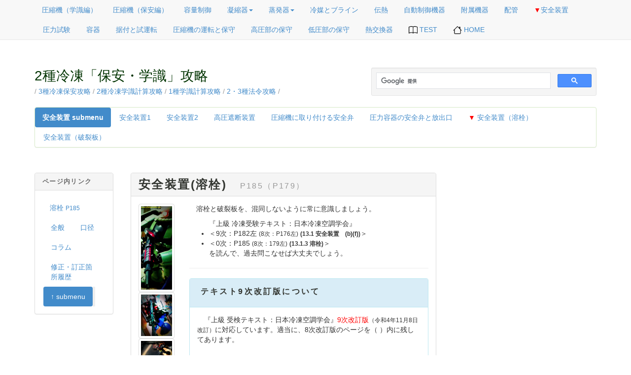

--- FILE ---
content_type: text/html
request_url: https://echoland-plus.com/23hoagaku/2hogaku/2hoga-anzen4.html
body_size: 8400
content:
<!DOCTYPE html>
<html lang="ja">
	<head>
		<meta http-equiv="content-type" content="text/html; charset=utf-8">
		<meta charset="utf-8">
<script async src="//pagead2.googlesyndication.com/pagead/js/adsbygoogle.js"></script>
<script>
  (adsbygoogle = window.adsbygoogle || []).push({
    google_ad_client: "ca-pub-2706410569021674",
    enable_page_level_ads: true
  });
</script>
		<title>安全装置（2種冷凍「保安・学識」攻略）</title>
		<meta name="generator" content="Bootply" />
		<meta name="viewport" content="width=device-width, initial-scale=1, maximum-scale=1">
		<link href="css/bootstrap.min.css" rel="stylesheet">
		<link rel="shortcut icon" href="../../icon/favicon.ico">
		<!--[if lt IE 9]>
			<script src="//html5shim.googlecode.com/svn/trunk/html5.js"></script>
		<![endif]-->
		<link href="css/styles.css" rel="stylesheet">
<script language="JavaScript" type ="text/javascript">

function showHide(targetID) {//functionの宣言。受けとったIDは変数targetIDに格納。
	if( document.getElementById(targetID)) { //指定のIDのついたオブジェクトがあったら処理する
		//指定されたIDのstyle.displayがnoneなら
		if( document.getElementById(targetID).style.display == "none") {
			//blockに変更する
			document.getElementById(targetID).style.display = "block";
		} else { //noneでなければ、つまりblockなら
			//noneにする
			document.getElementById(targetID).style.display = "none";
		}
	}
}
</script>
        <style type="text/css">
/*ページトップへ戻るボタン*/
#pageTop {
  position: fixed;
  bottom: 150px;/*下からの距離*/
  left: 2px;/*leftからの距離*/
}
 
#pageTop a {
  display: block;
  z-index: 999;
  padding: 5px 2px 0 0;/*上右下左*/
  border-radius: 30px;/*角が丸くなる*/
  width: 35px;
  height: 35px;
  background-color: #a9a9a9;
  color: #fff;
  font-weight: bold;
  font-size: large;
  text-decoration: none;
  text-align: center;
}
 
#pageTop a:hover {
  text-decoration: none;
  opacity: 0.7;
}
        </style>
	</head>
	<body>
<nav class="navbar navbar-default navbar-fixed-top" role="banner">
	<div class="container">
		<div class="navbar-header">
			<button class="navbar-toggle" type="button" data-toggle="collapse" data-target=".navbar-collapse">
				<span class="sr-only">Toggle navigation</span>
				<span class="icon-bar"></span>
				<span class="icon-bar"></span>
				<span class="icon-bar"></span>
			</button>
		</div>
		<nav class="collapse navbar-collapse" role="navigation">
			<ul class="nav nav-pills">
				<li><a href="2hoga-assyukuki.html" title="圧縮機の種類、特徴など">圧縮機（学識編）</a></li>
				<li><a href="2hoga-assyukuki2.html" title="圧縮機の運転や制御など">圧縮機（保安編）</a></li>
				<li><a href="2hoga-assyukuki3.html" title="実際の冷凍装置と圧縮機の容量制御">容量制御</a></li>
				<li class="dropdown">
					<a href="#" title="凝縮器いろいろ" class="dropdown-toggle" data-toggle="dropdown">凝縮器<span class="caret"></span></a>
					<ul class="dropdown-menu">
						<li><a href="2hoga-gyousyuku0.html" title="各種凝縮器の凝縮負荷について">凝縮負荷</a></li>
						<li><a href="2hoga-gyousyuku.html" title="水冷凝縮器を攻略しよう">水冷凝縮器</a></li>
						<li><a href="2hoga-gyousyuku2.html" title="空冷凝縮器を攻略しよう">空冷凝縮器</a></li>
						<li><a href="2hoga-gyousyuku3.html" title="蒸発式凝縮器を攻略しよう">蒸発式凝縮器</a></li>
						<li><a href="2hoga-gyousyuku4.html" title="冷却塔を攻略しよう">冷却塔</a></li>
					</ul>
				</li>
				<li class="dropdown">
					<a href="#" title="蒸発器いろいろ" class="dropdown-toggle" data-toggle="dropdown">蒸発器<span class="caret"></span></a>
					<ul class="dropdown-menu">
						<li><a href="2hoga-jyouhatsu.html" title="蒸発器の分類を攻略しよう">分類・能力</a></li>
						<li><a href="2hoga-jyouhatsu2.html" title="乾式蒸発器を攻略しよう">乾式蒸発器</a></li>
						<li><a href="2hoga-jyouhatsu4.html" title="満液式冷却器を攻略しよう">満液式蒸発器</a></li>
						<li><a href="2hoga-jyouhatsu7.html" title="冷媒液強制循環式蒸発器を攻略しよう">冷媒液強制循環式蒸発器</a>
						<li><a href="2hoga-jyouhatsu5.html" title="冷却器の霜を攻略しよう。その他">着霜と除霜</a></li>
					</ul>
				</li>
				<li><a href="2hoga-reibai001.html" title="冷媒とブラインは大切だ（冷凍機油はここにあります。）">冷媒とブライン</a></li>
				<li><a href="2hoga-dennetsu.html" title="熱の攻略">伝熱</a></li>
				<li><a href="2hoga-seigyokiki.html" title="温度自動弁、各種調整弁、断水リレー、フロート液面制御、電磁弁、四方切換弁、圧力スイッチ、サーモスタット">自動制御機器</a></li>
				<li><a href="2hoga-fuzokukiki.html" title="熱交換器、受液器とか">附属機器</a></li>
				<li><a href="2hoga-haikan.html" title="吸込み管・吐出し管など">配管</a></li>
				<li><a href="2hoga-anzen.html" title="安全弁とか"><span class="red">▼</span>安全装置</a></li>
				<li><a href="2hoga-shiken.html" title="3つの試験をガンガン勉強してください">圧力試験</a></li>
				<li><a href="2hoga-youki.html" title="応力とか材料とか">容器</a></li>
				<li><a href="2hoga-suetsuke.html" title="基礎・試運転とか・その他">据付と試運転</a></li>
				<li><a href="2hoga-gouri_hosyu01.html" title="冷凍装置の合理的運転と保守管理：圧縮機">圧縮機の運転と保守</a></li>
				<li><a href="2hoga-gouri_hosyu02.html" title="冷凍装置の合理的運転と保守管理：高圧部">高圧部の保守</a></li>
				<li><a href="2hoga-gouri_hosyu03.html" title="冷凍装置の合理的運転と保守管理：低圧部">低圧部の保守</a></li>
				<li><a href="2hoga-netsukk.html" title="「熱交換器の合理的使用」">熱交換器</a></li>
				<li><a href="../../kakots/kakotest-list.html" title="「第2・3種冷凍機械責任者試験過去問テスト-リスト」ページへ"><img src="../../kakots/svg/book.svg" width="18" height="18" alt="house.svg" class="mr-3">&nbsp;TEST</a></li>
				<li><a href="../../index.html" title="エコーランドプラス、トップへ"><img src="../../kakots/svg/house.svg" width="18" height="18" alt="house.svg" class="mr-3">&nbsp;HOME</a></li>
			</ul>
		</nav>
	</div>
</nav>

<div id="masthead">	
	<div class="container" id="menu">
			<div class="row">
				<div class="col-md-7">
					<h1>2種冷凍「保安・学識」攻略
						<p class="lead"><small>/ <a href="../3hoan/3hoan-1genri.html" title="3種保安過去問1頁（冷凍の原理1）へ">3種冷凍保安攻略</a> / <a href="../../2keisan/2shukeisan01.html" title="「2種冷凍学識計算攻略」ページへ">2種冷凍学識計算攻略</a> / <a href="../../1keisan/1shukeisan01.html" title="「1種学識計算攻略」ページへ">1種学識計算攻略</a> / <a href="../../hkako/000hourei-top.html" title="第2種・3種法令攻略トップページへ">2・3種法令攻略</a> /</small></p>
					</h1>
				</div><!-- /col-md-7 -->
				<div class="col-md-5">
					<div class="well well-sm"><!-- カスタム検索 -->
						<script>
						  (function() {
						    var cx = 'partner-pub-2706410569021674:4714414210';
						    var gcse = document.createElement('script');
						    gcse.type = 'text/javascript';
						    gcse.async = true;
						    gcse.src = 'https://cse.google.com/cse.js?cx=' + cx;
						    var s = document.getElementsByTagName('script')[0];
						    s.parentNode.insertBefore(gcse, s);
						  })();
						</script>
						<gcse:searchbox-only></gcse:searchbox-only>
					</div><!-- /カスタム検索 -->
				</div><!-- /col-md-5 -->
			</div> <!-- /row -->

				    <div class="panel panel-success"><!-- panel panel-default -->
							<ul class="nav nav-pills">
								<li class="active"><a href="#"><strong>安全装置 submenu</strong></a></li>
								<li><a href="2hoga-anzen.html" title="テキスト＜9次：P182　(a)～(c)＞">安全装置1</a></li>
								<li><a href="2hoga-anzen1.html" title="テキスト＜9次：P182(d)～(f)＞">安全装置2</a></li>
								<li><a href="2hoga-anzen2.html" title="テキスト＜9次：P182右～＞">高圧遮断装置</a></li>
								<li><a href="2hoga-anzen3.html" title="安全装置といえば「安全弁」！？＜9次：P183～＞を一度熟読しよう。">圧縮機に取り付ける安全弁</a></li>
								<li><a href="2hoga-anzen3-1.html" title="容器の安全弁です。圧縮機と混同しないように。">圧力容器の安全弁と放出口</a></li>
								<li><a href="2hoga-anzen4.html" title="テキスト＜9次：P185>"><span class="red">▼</span> 安全装置（溶栓）</a></li>
								<li><a href="2hoga-anzen5.html" title="テキスト＜9次：P185＞溶栓と混同しないように。">安全装置（破裂板）</a></li>
				      </ul>
			      </div><!-- /panel panel-default -->

	</div><!--/container-->
</div><!--/masthead-->


<div class="container"><!--main-->
	<div class="row"><!-- row main -->
			<div class="col-md-2" id="leftCol"><!--col-md-2 left-->

			<div class="panel panel-default" id="sidebar">
				<div class="panel-heading"><h4>ページ内リンク</h4></div>
					<div class="panel-body">
						<ul class="nav nav-pills"><!-- ▼ページ内リンク -->
							<li><a href="#sec000">溶栓 <small>P185</small></a></li>
							<li><a href="#sec001">全般</a></li>
							<li><a href="#sec002">口径</a></li>
							<li><a href="#seck">コラム</a></li>
							<li><a href="#rireki">修正・訂正箇所履歴</a></li>
							<li><a href="#menu">↑ submenu</a></li>
						</ul><!-- ▲ページ内リンク -->
					</div>
				</div>
			</div><!--/col-md-2 left-->

			
			<div class="col-md-10"><!-- col-md-10 right -->
				<div class="row"><!-- row right分割用 -->
				<div class="col-md-8"><!-- col-md-8（右の左） -->

					<div class="panel panel-default" id="sec000"><!-- panel panel-default -->
						<div class="panel-heading"><!-- panel-heading -->
							<h2>安全装置(溶栓)　<small>P185（P179）</small></h2></div>
								<div class="panel-body"><!-- panel-body -->
						      <div class="row">
						        <div class="col col-xs-4 col-sm-3 col-md-3 col-lg-2">
						        	<p class="text-center">
												<a href="img/mokei/IMG_6722.JPG" target="_blank" title="ザクマシンガン(№2)「PG 1/60 MS-06F ザクII」">
						        			<img src="img/mokei/IMG_6722.JPG" width="100" height="200" alt="ザクマシンガン(№2)「PG 1/60 MS-06F ザクII」" class="img-thumbnail" /></a>
												<a href="img/mokei/IMG_5464.JPG" target="_blank" title="リックドム　拡散ビーム砲">
						        			<img src="img/mokei/IMG_5464.JPG" width="80" height="100" alt="リックドム　拡散ビーム砲" class="img-thumbnail" /></a>
						        		<a href="img/mokei/IMG_7898.JPG" target="_blank" title="プロトタイプドムYMS-09（改）　どんぐりロングビーム砲">
						        			<img src="img/mokei/IMG_7898.JPG" width="100" height="60" alt="プロトタイプドムYMS-09（改）　どんぐりロングビーム砲" class="img-thumbnail" /></a>
											</p>
						        </div><!-- /col-xs-4 col-sm-4 col-md-5 col-lg-6 -->
						        <div class="col col-xs-8 col-sm-9 col-md-9 col-lg-10">
											<p>　溶栓と破裂板を、混同しないように常に意識しましょう。</p>
											<ul>『上級 冷凍受験テキスト：日本冷凍空調学会』
												<li>＜9次：P182左 <small>(8次：P176左)</small> <strong><small>(13.1 安全装置　(b)(f))</small></strong>＞</li>
												<li>＜0次：P185 <small>(8次：179左)</small> <strong><small>(13.1.3 溶栓)</small></strong>＞</li>
												を読んで、過去問こなせば大丈夫でしょう。
											</ul>
												<hr>
												<div class= "panel panel-info"><!-- default,灰,primary青,success水色,info青,warning?,danger赤, -->
													<div class="panel-heading"><h4>テキスト9次改訂版について</h4></div><!-- panel-heading -->
														<div class="panel-body"><!-- panel-body -->
															<p>　『上級 受検テキスト：日本冷凍空調学会』<span class="red">9次改訂版</span><small>（令和4年11月8日改訂）</small>に対応しています。適当に、8次改訂版のページを（ ）内に残してあります。</p>
														</div><!-- /panel-body -->
												</div><!-- /panel-info -->
						        </div><!-- /col-xs-8 col-sm-8 col-md-7 col-lg-6 -->
						    	</div><!-- row end -->
								</div><!-- /panel-body -->
					</div><!-- /panel panel-default --> 


	<div class="panel panel-default" id="sec001"><!-- panel panel-default過去問題 -->
		<div class="panel-body"><!-- panel-body過去問題 -->
			<h3>溶栓全般　<small>P185</small></h3><!-- 溶栓全般 -->
				<p>　数値が出てくる。覚えるしかないです。</p>

				<div class="mon">
					<p class="qpjq">・シェル凝縮器および受液器において、それぞれの内容積が600リットルのものは安全弁に代えて75℃以下に溶融する溶栓でもよい。　H21保/08　<span><a href="#" onclick="showHide('2014-09-051818');return false;"><img src="img/2ans.png" alt="答え" align="right" /></a></span></p>
					<p id="2014-09-051818" class="qpja">【×】　「溶栓・500リットル未満75℃以下」と覚えよう。＜9次：P185右　5行目＞、500Lに関しては＜9次：P182左　(b)＞</p></div>

				<div class="mon">
					<p class="qpjq">・溶栓は、圧力容器は火災などで加熱された際に溶融して、内部の異常高圧の冷媒を放出するので、すべての冷凍装置の凝縮器に設けられる。　H19保/08　<span><a href="#" onclick="showHide('2014-09-0521');return false;"><img src="img/2ans.png" alt="答え" align="right" /></a></span></p>
					<p id="2014-09-0521" class="qpja">【×】　ぅむ、楽勝だ！「すべて」がポイント。<span class="red">可燃性・毒性ガス使用の凝縮器は設置不可</span>。テキスト＜9次：P185右　5行目＞</p></div>

				<div class="mon">
					<p class="qpjq">・溶栓の溶融金属部は75℃以下で溶融する合金で作られており、圧力容器が火災などで表面から加熱されて昇温したときに、溶栓が溶融して冷媒ガスが放出される。溶栓は、圧縮機の吐出しガスの影響を受ける場所、冷却水で冷却される管板などに取り付けてはならない。　H23保/08　<span><a href="#" onclick="showHide('2014-09-0522');return false;"><img src="img/2ans.png" alt="答え" align="right" /></a></span></p>
					<p id="2014-09-0522" class="qpja">【◯】　ぅ～ん、長いけど正解。<small>H23年は問題文が長い。</small>テキスト＜9次：185右 真ん中チョと下＞</p></div>

				<div class="monred">
					<p class="qpjq">・溶栓は温度によって作動するので、水冷横形シェルアンドチューブ凝縮器で圧縮機の高温の吐出しガスの影響を受ける場所などに取り付ける。　H28保/08　<span><a href="#" onclick="showHide('2017-03-051746');return false;"><img src="img/2ans.png" alt="答え" align="right" /></a></span></p>
					<p id="2017-03-051746" class="qpja">【×】　ぅむ。<br><br>
					<q>溶栓は温度によって作動するので、水冷横形シェルアンドチューブ凝縮器で圧縮機の<span class="red">吐出しガスの影響を受ける場所、冷却水で冷却される管板などに取り付けてはならない。</span></q></p>
					<hr>
					<p class="qpjq">・溶栓は温度によって作動するので、シェルアンドチューブ凝縮器に取り付ける場合は、圧縮機の高温の吐出しガスで作動する場所に取り付ける。　R07保/08　<span><a href="#" onclick="showHide('2025-12-211654');return false;"><img src="img/2ans.png" alt="答え" align="right" /></a></span></p>
					<p id="2025-12-211654" class="qpja">【×】　ぅむ❗️☺️<br><br>
					「溶栓は温度によって作動するので、シェルアンドチューブ凝縮器に取り付ける場合は、圧縮機の<span class="red">吐出しガスの影響を受ける場所、冷却水で冷却される管板などに取り付けてはならない。</span>」</p></div>

				<div class="mon">
					<p class="qpjq">・溶栓は、圧力容器が表面から加熱されて昇温したときに所定の温度で溶融して容器内部の冷媒を放出するものであり、毒性ガス、可燃性ガスに用いてはならない。　H29保/08　<span><a href="#" onclick="showHide('2017-12-211928');return false;"><img src="img/2ans.png" alt="答え" align="right" /></a></span></p>
					<p id="2017-12-211928" class="qpja">【◯】　はぃ。その通り。テキスト＜9次：P185右 5行目～＞</p></div>

				<div class="mon">
					<p class="qpjq">・一般的な溶栓の溶融金属部は、75℃以下で、溶融する合金で作られている。溶栓は、圧縮機の吐出しガスの影響を受ける場所、冷却水で冷却される管板などに取り付けてはならない。　H30保/08　<span><a href="#" onclick="showHide('2019-06-262157');return false;"><img src="img/2ans.png" alt="答え" align="right" /></a></span></p>
					<p id="2019-06-262157" class="qpja">【◯】　はい！　＜解説略＞</p></div>

				<div class="mon">
					<p class="qpjq">・溶栓は、圧力で作動する安全装置ではなく、温度で作動する安全装置であり、圧力容器が火災などで表面から加熱され昇温されたときに作動して冷媒を放出するためのものである。　R02保/08　<span><a href="#" onclick="showHide('2020-11-231037');return false;"><img src="img/2ans.png" alt="答え" align="right" /></a></span></p>
					<p id="2020-11-231037" class="qpja">【◯】　はい。素直な分かりやすい【◯】問題です。</p></div>

				<div class="mon">
					<p class="qpjq">・溶栓は、圧力で作動する安全装置ではなく、温度によって作動する安全装置である。この安全装置は、圧力容器が火災などで表面から加熱されて昇温したときに作動して、内部の異常高圧になった冷媒を放出する。　R05保/08　<span><a href="#" onclick="showHide('2023-12-131328');return false;"><img src="img/2ans.png" alt="答え" align="right" /></a></span></p>
					<p id="2023-12-131328" class="qpja">【◯】　🙆　2年度の改良版、👍ですね。</p></div>

				<div class="mon">
					<p class="qpjq">・溶栓は、プラグの中空部に所定の温度で溶融する金属を詰めたもので、温度により作動する安全装置である。溶栓は、圧縮機の高温の吐出しガスの影響を受ける場所、冷却水で冷却される管板などに取り付けないほうがよい。　R06保/08　<span><a href="#" onclick="showHide('2024-12-051609');return false;"><img src="img/2ans.png" alt="答え" align="right" /></a></span></p>
					<p id="2024-12-051609" class="qpja">【◯】　「プラグの中空部に」云々の文言は初めて問題文に記された。テキスト＜9次：P185左 「13.1.3 溶栓」＞の冒頭にチャンと記されている。</p></div>


			<hr id="sec002">
			<h3>溶栓の口径</h3><!-- 溶栓の口径 -->

				<div class="mon">
					<p class="qpjq">・圧力容器に取り付ける溶栓は75℃以下で溶融する合金で作られ、口径は安全弁の必要最小口径の1／2以上でなければならない。　H16保/08　<span><a href="#" onclick="showHide('2014-09-05189');return false;"><img src="img/2ans.png" alt="答え" align="right" /></a></span></p>
					<p id="2014-09-05189" class="qpja">【◯】　ぅむ。＜9次：P185右＞に記してある。</p></div>

				<div class="mon">
					<p class="qpjq">・圧力容器に取り付ける溶栓の口径は、その圧力容器に取り付けるべき安全弁の口径と同じでなければならない。　H20保/08　<span><a href="#" onclick="showHide('2014-09-0520');return false;"><img src="img/2ans.png" alt="答え" align="right" /></a></span></p>
					<p id="2014-09-0520" class="qpja">【×】　安全弁口径の1／2以上！</p></div>

				<div class="mon">
					<p class="qpjq">・溶栓の最小口径は安全弁の最小口径と同じであり、破裂板の口径は安全弁の最小口径の1/2以上の値であればよい。　H25保/08　<span><a href="#" onclick="showHide('2014-09-201104');return false;"><img src="img/2ans.png" alt="答え" align="right" /></a></span></p>
					<p id="2014-09-201104" class="qpja">【×】　溶栓と破裂板のコラボ。破裂板ページにも置いておきます。<br><br>
					　差し替えすればいいですね。<br>
					「溶栓の最小口径は<span class="red">安全弁の最小口径の1/2以上の値で</span>あり、破裂板の口径は<span class="red">安全弁の最小口径と同じで</span>あればよい。」</p></div>

				<div class="mon">
					<p class="qpjq">・高圧部の圧力容器に取り付ける溶栓は一般的に75℃以下で溶融する合金で作られ、口径は安全弁の必要最小口径の1/2以上でなければならない。また、毒性ガス、可燃性ガスに用いてはならない。　H26保/08　<span><a href="#" onclick="showHide('2015-07-041430');return false;"><img src="img/2ans.png" alt="答え" align="right" /></a></span></p>
					<p id="2015-07-041430" class="qpja">【◯】　ぅむ。テキスト＜9次：P185右 7行目、P182右上 (f)＞</p></div>

				<div class="mon">
					<p class="qpjq">・高圧部の圧力容器に取り付ける溶栓は、一般に75℃以下で溶融する合金で作られ、必要最小口径は安全弁の必要最小口径と同じである。また、毒性、可燃性のある冷媒の冷凍設備には用いてはならない。　R01保/08　<span><a href="#" onclick="showHide('2020-01-10546');return false;"><img src="img/2ans.png" alt="答え" align="right" /></a></span></p>
					<p id="2020-01-10546" class="qpja">【×】　安全弁口径の1／2以上でつね！あなたは、もう、どうってことないレベルになっていることでしょう。</p></div>


			<p><span class="glay">　05/05/21　06/04/07　07/12/08　09/03/08　10/10/10　11/07/28　12/05/19　13/09/25　14/09/20　15/07/04　17/12/21　19/06/26
				　20/11/23　23/12/13　24/12/05　25/12/21</span></p>
		</div><!-- /panel-body過去問題 -->
	</div><!-- panel panel-default過去問題 -->

				<div class="row"><!-- row -->
					<div class="col hidden-xs col-sm-12 col-md-12"><!-- col hidden-xs col-sm-12 col-md-12 -->
							<div class="panel-body">
									<script async src="//pagead2.googlesyndication.com/pagead/js/adsbygoogle.js"></script>
									<!-- 2種保安学識マルチ下 -->
									<ins class="adsbygoogle"
									     style="display:block"
									     data-ad-client="ca-pub-2706410569021674"
									     data-ad-slot="9665393232"
									     data-ad-format="auto"></ins>
									<script>
									(adsbygoogle = window.adsbygoogle || []).push({});
									</script>
							</div><!-- / panel-body -->
					</div><!-- / col xs-hidden col-sm-6 col-md-6 -->
				</div><!-- / row -->

				<div class="panel panel-default" id="rireki"><div class="panel-heading"><h4>修正・訂正箇所履歴</h4></div>
					<div class="panel-body">
							<p><strong>【2016/08/02　新設】</strong>（←<small> 履歴をここに作った日</small>）</p>
							<ul>
								<li>テキスト8次改訂版へ対応済み。解説見直し。　（2017(H29)/01/06）</li>
								<li>『上級 受検テキスト：日本冷凍空調学会』<span class="red">9次改訂版</span><small>（令和4年11月8日改訂）</small>に対応。（2023(R05)/10/05）</li>
								<li>解説等、見直し。（2023(R05)/10/05）</li>
							</ul>
					</div><!-- panel-body end -->
				</div><!-- panel panel-default end -->

					<div class="panel panel-default"><!-- 参考文献 -->
						<div class="panel-heading"><h4>【参考文献・リンク】</h4></div>
						<div class="panel-body">
							<ul>
								<li>初級 受検テキスト（SIによる初級受検テキスト）：日本冷凍空調学会</li>
								<li>上級 受検テキスト（SIによる上級受検テキスト）：日本冷凍空調学会</li>
								<li>冷凍機械責任者(1・2・3冷)試験問題と解答例（13）：日本冷凍空調学会</li>
								<li>第3種冷凍機械責任者試験模範解答集　：電気書院</li>
								<li>第1・2種冷凍機械責任者試験模範解答集　：電気書院</li>
							</ul>
							<ul>
								<li><a href="https://www.khk.or.jp/" title="高圧ガス保安協会（KHK）ホームページへ">高圧ガス保安協会</a></li>
								<li><a href="http://www.stms.co.jp/" title="セーフティ・マネージメント・サービス（株）　参考書の購入">SMS(図書・講習関係)</a></li>
								<li><a href="http://www.jsrae.or.jp/" title="冷凍関係の書籍の注文等">日本冷凍空調学会</a></li>
							</ul>
						</div>
					</div>

					<p class="text-center"><a class="back-to-top" href="#top">Back to top　↑</a></p>
				</div><!--/col-md-10（右の左）-->


				<div class="col-md-4"><!-- col-md-4（右の右） -->

						<p class="text-center">
							<script async src="//pagead2.googlesyndication.com/pagead/js/adsbygoogle.js"></script>
							<!-- 2種保安学識マルチ右サイド -->
							<ins class="adsbygoogle"
							     style="display:block"
							     data-ad-client="ca-pub-2706410569021674"
							     data-ad-slot="2002525632"
							     data-ad-format="auto"></ins>
							<script>
							(adsbygoogle = window.adsbygoogle || []).push({});
							</script>
						</p>

				<div class="panel panel-default" id="seck"><!-- panel panel-default -->
					<div class="panel-heading"><h4>-- コラム --</h4></div>
						<div class="panel-body">
							<ul class="nav nav-pills">
								<li><a href="2hoga-assyukuki.html#text" title="お薦め参考書">EchoLand推奨の参考書（テキスト）</a></li>
								<li><a href="2hoga-reibai001.html#reibai" title="冷媒の種類まとめ表">冷媒の種類まとめ表</a></li>
								<li><a href="2hoga-seigyokiki.html#boutyouben" title="膨張弁の種類">自動膨張弁の種類についてのまとめ</a></li>
								<li><a href="2hoga-seigyokiki1-01-234.html#boudousa" title="膨張弁の種類">温度自動膨張弁の動作</a></li>
								<li><a href="2hoga-youki2.html#futogo" title="SM400Cの最後のアルファベットの記号はA＞B＞Cの順に炭素含有量が少なくなって">不等号について</a></li>
								<li><a href="2hoga-youki5.html#entoudo" title="応力">円筒胴の応力についてのまとめ</a></li>
								<li><a href="2hoga-haikan.html#reibaihaikan" title="大きく分けて４つに大別される。">冷媒配管とは</a></li>
							</ul>
						</div><!-- /panel-body -->
				</div><!-- /panel panel-default -->
					<p class="text-center"><a class="back-to-top" href="#top">Back to top　↑</a></p>

						<p class="text-center">
							<script async src="//pagead2.googlesyndication.com/pagead/js/adsbygoogle.js"></script>
							<!-- 2種保安学識関連コンテンツ -->
							<ins class="adsbygoogle"
							     style="display:block"
							     data-ad-client="ca-pub-2706410569021674"
							     data-ad-slot="6572326035"
							     data-ad-format="autorelaxed"></ins>
							<script>
							(adsbygoogle = window.adsbygoogle || []).push({});
							</script>
						</p>
					<p class="text-center"><a class="back-to-top" href="#top">Back to top　↑</a></p>
				</div><!--/col-md-4（右の右）-->
			</div><!-- /row right分割用 -->


<p id="pageTop"><a href="#">^</a></p>
					<div class="panel-footer">
						<p>　Copyright (C) 2025 EchoLand-plus All Rights Reserved.（無断でコピー転載してはいけません。ご利用規約をお読みください）</p>
						<p>　<a href="../../kiyaku.html" title="ご利用規約と個人情報の取扱いについて説明します">ご利用規約・個人情報の取扱い（プライバシーポリシー）について</a></p>
						<p>　HTML Editor by ： <a href="http://www.w-frontier.com/" title="HTMLエディタ「ez-HTML」のホームページ"><img src="../../img/ezhtml_y.gif" width="80" height="15" alt="ez-HTMLバナー" border="0" /></a>　：　Visual Studio Code</p>
					</div>
				</div><!-- /col-md-10 right -->
		</div><!-- /row main -->
</div><!--/container-->

	<!-- script references -->
		<script src="//ajax.googleapis.com/ajax/libs/jquery/2.0.2/jquery.min.js"></script>
		<script src="js/bootstrap.min.js"></script>
		<script src="js/scripts.js"></script>

<script>
//■page topボタン
$(function(){
var topBtn=$('#pageTop');
topBtn.hide();
 
//◇ボタンの表示設定
$(window).scroll(function(){
  if($(this).scrollTop()>80){
    //---- 画面を80pxスクロールしたら、ボタンを表示する
    topBtn.fadeIn();
  }else{
    //---- 画面が80pxより上なら、ボタンを表示しない
    topBtn.fadeOut();
  } 
});
 
// ◇ボタンをクリックしたら、スクロールして上に戻る
topBtn.click(function(){
  $('body,html').animate({
  scrollTop: 0},500);
  return false;
});

});
</script>
	</body>
</html>

--- FILE ---
content_type: text/html; charset=utf-8
request_url: https://www.google.com/recaptcha/api2/aframe
body_size: 114
content:
<!DOCTYPE HTML><html><head><meta http-equiv="content-type" content="text/html; charset=UTF-8"></head><body><script nonce="4nM2ajz6c40Fi_3x_OKq7w">/** Anti-fraud and anti-abuse applications only. See google.com/recaptcha */ try{var clients={'sodar':'https://pagead2.googlesyndication.com/pagead/sodar?'};window.addEventListener("message",function(a){try{if(a.source===window.parent){var b=JSON.parse(a.data);var c=clients[b['id']];if(c){var d=document.createElement('img');d.src=c+b['params']+'&rc='+(localStorage.getItem("rc::a")?sessionStorage.getItem("rc::b"):"");window.document.body.appendChild(d);sessionStorage.setItem("rc::e",parseInt(sessionStorage.getItem("rc::e")||0)+1);localStorage.setItem("rc::h",'1769356870397');}}}catch(b){}});window.parent.postMessage("_grecaptcha_ready", "*");}catch(b){}</script></body></html>

--- FILE ---
content_type: text/css
request_url: https://echoland-plus.com/23hoagaku/2hogaku/css/styles.css
body_size: 1843
content:
/*
A Bootstrap 3.1 affix sidebar template
from http://bootply.com

This CSS code should follow the 'bootstrap.css'
in your HTML file.

license: MIT
author: bootply.com
*/

body {
 padding-top:100px;/* defo 50px 上部固定メニュー下の空きスペース */
 font-family: Verdana, Arial, Helvetica, sans-serif, "ＭＳ ゴシック","Hiragino KaKu Gothic Pro", Osaka;
}

#masthead { 
 min-height:250px;
}

#masthead p.tp {
  text-align: right;
  margin: 5px;/*上右下左*/
  padding: 0;/*上右下左*/
  font-size: 1px;
}

#masthead h1 {
 font-size: 24px;
 color: #003300;
 line-height: 1;
 padding-top:20px;
}

#masthead .well {
 margin-top:8%;
}
#masthead img {
 margin: 5px;
}

@media screen and (min-width: 768px) {
  #masthead h1 {
    font-size: 28px;
  }
}

.navbar-bright {
 background-color:#111155;
 color:#fff;
}

.affix-top,.affix{
 position: static;

}

@media (min-width: 979px) {
  #sidebar.affix-top {
    position: static; /*左サイドが固定されるまで*/
  	/*margin-top:30px;*/
  	/*width:228px;*/
  	width:160px;
  }
  
  #sidebar.affix { /*左サイドが固定された時*/
    position: fixed;
    /*top:70px;*/
    top:80px;
    /*width:228px;*/
    width:160px;
  }
}

#sidebar li.active {
  border:0 #eee solid;
  border-right-width:5px;
}
pre{font: monospace;
font-family: Verdana;
font-size: 11.0pt;
background-color: #fff;
}
h2,h3,h4{
 font-weight: bold;
 color: #333631;
}
h2 {
 margin: 0;
 padding: 0;/*上右下左*/
 font-size: 24px;
 font-weight: bold;
 letter-spacing: 0.1em;/*文字の間隔*/
}
h3 {
 font-size: 16px;
 font-weight: bold;
 letter-spacing: 0.2em;/*文字の間隔*/
 margin: 1em 0 0.5em 0.1em;/*上右下左*/
 padding: 5px;/*上右下左*/
	text-indent: 0.5em;
 	border-top: solid 0px #c0c0c0;
	border-right: solid 0px #c0c0c0;
	border-left: double 5px #0066ff;
	border-bottom: double 1px #3399ff;
}
h4 {
 margin: 0.1em 0 0.5em 0.1em;/*上右下左*/
 padding: 5px;/*上右下左*/
 font-size: 16px;
 letter-spacing: 0.2em;/*文字の間隔*/
}
h4 span {/* spanでくくるとボーダーラインが文字数と同じ長さになる */
  margin: 0px 0px 0px 0.1em;/*上右下左*/
  padding: 4px 3px 1px 3px;/*上右下左*/
  line-height: normal;
  letter-spacing: 0.2em;/*文字の間隔*/
  font-size: 14px;
  color: #333;
  border-bottom-style: double;
  border-color: #808080;
}
h5 span {/* spanでくくるとボーダーラインが文字数と同じ長さになる */
  margin: 0px 0px 0px 1em;/*上右下左*/
  padding: 4px 3px 1px 3px;/*上右下左*/
  line-height: normal;
  letter-spacing: 0.1em;/*文字の間隔*/
  color: #333;
  border-bottom-style: double;
  border-color: #808080;
}
#leftCol h4{
 color: #696969;
 margin: 0;
 padding: 0;
 font-size: 10pt;
 letter-spacing: 0.1em;/*文字の間隔*/
}
.center{
/* <span class="center">text</span> テキストがセンターになる　*/ 
  display: block;
  text-align: center;
}
.right{
/* <span class="right">text</span> テキストが右寄せになる　*/ 
  display: block;
  text-align: right; 
}
div.coment{/*コメント用*/
margin: 1.0em 0.5em 1.0em 0.5em;/*上右下左*/
padding: 0.5em;/*上右下左*/
border: dashed 1px #c0c0c0;/*点線枠*/
}
div.mon{/*　──────　影付き　────────　*/
margin: 1.0em 0.5em 0.5em 0.5em;/*上右下左*/
padding: 0.5em;/*上右下左*/
border-top: solid 0px #c0c0c0;
border-right: dashed 1px #0066CC;
border-left: solid 2px #0066CC;
border-bottom: solid 0px #c0c0c0;
box-shadow: 6px 4px 3px #C0C0C0; /* 右 下 ボケ幅 色 */
}
div.monred{/*　──────　影付き　左側の線を濃いだいだい色にする　────────　*/
margin: 1.0em 0.5em 0.5em 0.5em;/*上右下左*/
padding: 0.5em;/*上右下左*/
border-top: solid 0px #c0c0c0;
border-right: dashed 1px #0066CC;
border-left: solid 2px #ff5100ce;/* 濃いだいだい色 */
border-bottom: solid 0px #c0c0c0;
box-shadow: 6px 4px 3px #FF9900; /* 右 下 ボケ幅 色 */
}
p.qpja{
display: none;
background-color: #ffff99;
margin: 0.5em 0 0.5em 0;/*上右下左*/
padding: 0.5em 0.5em 1.0em 0.5em;/*上右下左*/
text-indent: 1.0em;
border-top: solid 0px #c0c0c0;
border-right: solid 0px #c0c0c0;
border-left: solid 0px #c0c0c0;
border-bottom: solid 0px #c0c0c0;
}
kbd{
color: #ffff00;
background-color: #333;
box-shadow: 5px 3px 3px #C0C0C0; /* 右 下 ボケ幅 色 */
}
blockquote{
color: #800000;
font-size: 11pt;
}
/*---------- フォント ----------*/
span.nomal{
	font-weight: normal;
  letter-spacing: normal;
	}
.ita{/*フォントitalic(数式に使用*/
font-style: italic;
}
.bo{/*太文字*/
font-weight: bold;
}
.la{/*大きい文字*/
font-size: large;
}
.sm{/*小さい文字*/
font-size: small;
}
.ind1{/*インデント1*/
text-indent: -2em;
}
.ind2{/*インデント2*/
margin-left: 2em;/*indent-xemとすると、全体が左へ寄ってしまうので右へxemマージンを取る */
text-indent: -2em;
}
.ind3{/*インデント3*/
margin-left: 3em;/*indent-xemとすると、全体が左へ寄ってしまうので右へxemマージンを取る */
text-indent: -3em;
}
.ind4{/*インデント4*/
margin-left: 4em;/*indent-xemとすると、全体が左へ寄ってしまうので右へxemマージンを取る */
text-indent: -4em;
}
.ind5{/*インデント5*/
margin-left: 5em;/*indent-xemとすると、全体が左へ寄ってしまうので右へxemマージンを取る */
text-indent: -5em;
}
.under1{/*　アンダーラインを引く　*/
  border-bottom: solid 2px red;
}
/*---------- 色 ----------*/
span.red{
	color: #FF0000;
	}
span.blue{
	color: #0000FF;
	}
span.blueb{
	color:  #0000FF;
	font-weight: bold;
	}
span.maroon{
	color: #800000;
	}
span.yero{
	color: #ffff00;
	}
span.yb{
	color: #ffff00;
	font-weight: bold;
	}
span.glay{
	color: #c0c0c0;
	}


--- FILE ---
content_type: application/javascript
request_url: https://echoland-plus.com/23hoagaku/2hogaku/js/scripts.js
body_size: 336
content:

$(document).ready(function(){/* activate sidebar */
$('#sidebar').affix({
  offset: {
    top: 235
  }
});

/* activate scrollspy menu */
var $body   = $(document.body);
var navHeight = $('.navbar').outerHeight(true) + 10;

$body.scrollspy({
	target: '#leftCol',
	offset: navHeight
});

/* smooth scrolling sections */
$('a[href*=#]:not([href=#])').click(function() {
    if (location.pathname.replace(/^\//,'') == this.pathname.replace(/^\//,'') && location.hostname == this.hostname) {
      var target = $(this.hash);
      target = target.length ? target : $('[name=' + this.hash.slice(1) +']');
      if (target.length) {
        $('html,body').animate({
          scrollTop: target.offset().top - 50
        }, 1000);
        return false;
      }
    }
});
});